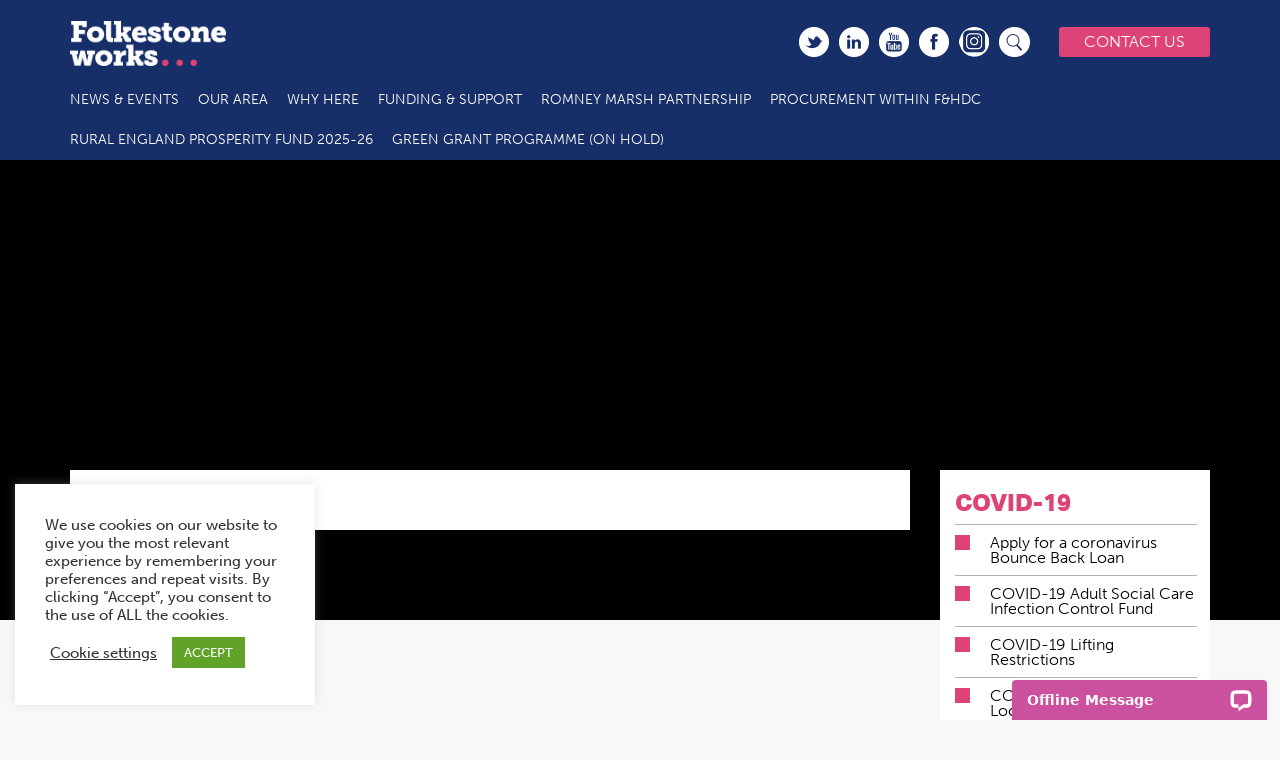

--- FILE ---
content_type: text/html; charset=UTF-8
request_url: https://folkestone.works/covid-19-business-updates/covvid_19_restrictions_home/
body_size: 17029
content:
<!DOCTYPE html>
<!--[if IE 7]>
<html class="ie ie7" lang="en-GB">
<![endif]-->
<!--[if IE 8]>
<html class="ie ie8" lang="en-GB">
<![endif]-->
<!--[if !(IE 7) | !(IE 8)  ]><!-->
<html lang="en-GB">
<!--<![endif]-->
<head>

	<meta charset="UTF-8" />
	<meta name="viewport" content="width=device-width, initial-scale=1, maximum-scale=1" />
	
	
	
	<script src="https://use.typekit.net/crj7cku.js"></script>
	<script>try{Typekit.load({ async: true });}catch(e){}</script>

	<link rel="profile" href="http://gmpg.org/xfn/11" />
	<link rel="shortcut icon" href="https://folkestone.works/favicon.ico" />
	<link rel="pingback" href="https://folkestone.works/xmlrpc.php" />
	<!--[if lt IE 9]>
	<script src="https://folkestone.works/wp-content/themes/shepwayfw/js/modernizr.js" type="text/javascript"></script>
	<![endif]-->
	

	<!-- Begin Inspectlet JS Code -->
<script type="text/javascript" id="inspectletjs">
(function() {
var insp_ab_loader = true; // set this boolean to false to disable the A/B testing loader
window.__insp = window.__insp || [];
__insp.push(['wid', 1373848931]);
var ldinsp = function(){
if(typeof window.__inspld != "undefined") return; window.__inspld = 1; var insp = document.createElement('script'); insp.type = 'text/javascript'; insp.async = true; insp.id = "inspsync"; insp.src = ('https:' == document.location.protocol ? 'https' : 'http') + '://cdn.inspectlet.com/inspectlet.js?wid=1373848931&r=' + Math.floor(new Date().getTime()/3600000); var x = document.getElementsByTagName('script')[0]; x.parentNode.insertBefore(insp, x);if(typeof insp_ab_loader != "undefined" && insp_ab_loader){ var adlt = function(){ var e = document.getElementById('insp_abl'); if(e){ e.parentNode.removeChild(e); __insp.push(['ab_timeout']); }}; var adlc = "body{ visibility: hidden !important; }"; var adln = typeof insp_ab_loader_t != "undefined" ? insp_ab_loader_t : 1200; insp.onerror = adlt; var abti = setTimeout(adlt, adln); window.__insp_abt = abti; var abl = document.createElement('style'); abl.id = "insp_abl"; abl.type = "text/css"; if(abl.styleSheet) abl.styleSheet.cssText = adlc; else abl.appendChild(document.createTextNode(adlc)); document.head.appendChild(abl); } };
setTimeout(ldinsp, 0);
})();
</script>
<!-- End Inspectlet JS Code -->


<script>
  (function(i,s,o,g,r,a,m){i['GoogleAnalyticsObject']=r;i[r]=i[r]||function(){
  (i[r].q=i[r].q||[]).push(arguments)},i[r].l=1*new Date();a=s.createElement(o),
  m=s.getElementsByTagName(o)[0];a.async=1;a.src=g;m.parentNode.insertBefore(a,m)
  })(window,document,'script','//www.google-analytics.com/analytics.js','ga');

  ga('create', 'UA-70910450-1', 'auto');
  ga('send', 'pageview');

</script>
	<meta name='robots' content='index, follow, max-image-preview:large, max-snippet:-1, max-video-preview:-1' />

	<!-- This site is optimized with the Yoast SEO plugin v26.8 - https://yoast.com/product/yoast-seo-wordpress/ -->
	<title>Covvid_19_Restrictions_Home - Folkestone Works</title>
	<link rel="canonical" href="https://folkestone.works/covid-19-business-updates/covvid_19_restrictions_home/" />
	<meta property="og:locale" content="en_GB" />
	<meta property="og:type" content="article" />
	<meta property="og:title" content="Covvid_19_Restrictions_Home - Folkestone Works" />
	<meta property="og:description" content="Covid-19 Stay at home" />
	<meta property="og:url" content="https://folkestone.works/covid-19-business-updates/covvid_19_restrictions_home/" />
	<meta property="og:site_name" content="Folkestone Works" />
	<meta property="article:publisher" content="https://www.facebook.com/Folkestone-works-475269372645900/" />
	<meta property="article:modified_time" content="2020-11-16T09:55:46+00:00" />
	<meta property="og:image" content="https://folkestone.works/covid-19-business-updates/covvid_19_restrictions_home" />
	<meta property="og:image:width" content="679" />
	<meta property="og:image:height" content="355" />
	<meta property="og:image:type" content="image/jpeg" />
	<meta name="twitter:card" content="summary_large_image" />
	<meta name="twitter:site" content="@folkestoneworks" />
	<script type="application/ld+json" class="yoast-schema-graph">{"@context":"https://schema.org","@graph":[{"@type":"WebPage","@id":"https://folkestone.works/covid-19-business-updates/covvid_19_restrictions_home/","url":"https://folkestone.works/covid-19-business-updates/covvid_19_restrictions_home/","name":"Covvid_19_Restrictions_Home - Folkestone Works","isPartOf":{"@id":"https://folkestone.works/#website"},"primaryImageOfPage":{"@id":"https://folkestone.works/covid-19-business-updates/covvid_19_restrictions_home/#primaryimage"},"image":{"@id":"https://folkestone.works/covid-19-business-updates/covvid_19_restrictions_home/#primaryimage"},"thumbnailUrl":"https://folkestone.works/wp-content/uploads/2020/11/Covvid_19_Restrictions_Home.jpg","datePublished":"2020-11-16T09:55:26+00:00","dateModified":"2020-11-16T09:55:46+00:00","breadcrumb":{"@id":"https://folkestone.works/covid-19-business-updates/covvid_19_restrictions_home/#breadcrumb"},"inLanguage":"en-GB","potentialAction":[{"@type":"ReadAction","target":["https://folkestone.works/covid-19-business-updates/covvid_19_restrictions_home/"]}]},{"@type":"ImageObject","inLanguage":"en-GB","@id":"https://folkestone.works/covid-19-business-updates/covvid_19_restrictions_home/#primaryimage","url":"https://folkestone.works/wp-content/uploads/2020/11/Covvid_19_Restrictions_Home.jpg","contentUrl":"https://folkestone.works/wp-content/uploads/2020/11/Covvid_19_Restrictions_Home.jpg","width":679,"height":355,"caption":"Covid-19 Stay at home"},{"@type":"BreadcrumbList","@id":"https://folkestone.works/covid-19-business-updates/covvid_19_restrictions_home/#breadcrumb","itemListElement":[{"@type":"ListItem","position":1,"name":"Home","item":"https://folkestone.works/"},{"@type":"ListItem","position":2,"name":"COVID-19","item":"https://folkestone.works/covid-19-business-updates/"},{"@type":"ListItem","position":3,"name":"Covvid_19_Restrictions_Home"}]},{"@type":"WebSite","@id":"https://folkestone.works/#website","url":"https://folkestone.works/","name":"Folkestone Works","description":"","potentialAction":[{"@type":"SearchAction","target":{"@type":"EntryPoint","urlTemplate":"https://folkestone.works/?s={search_term_string}"},"query-input":{"@type":"PropertyValueSpecification","valueRequired":true,"valueName":"search_term_string"}}],"inLanguage":"en-GB"}]}</script>
	<!-- / Yoast SEO plugin. -->


<script type='application/javascript'  id='pys-version-script'>console.log('PixelYourSite Free version 11.1.5.2');</script>
<link rel="alternate" type="application/rss+xml" title="Folkestone Works &raquo; Feed" href="https://folkestone.works/feed/" />
<link rel="alternate" type="application/rss+xml" title="Folkestone Works &raquo; Comments Feed" href="https://folkestone.works/comments/feed/" />
<link rel="alternate" type="application/rss+xml" title="Folkestone Works &raquo; Covvid_19_Restrictions_Home Comments Feed" href="https://folkestone.works/covid-19-business-updates/covvid_19_restrictions_home/feed/" />
<link rel="alternate" title="oEmbed (JSON)" type="application/json+oembed" href="https://folkestone.works/wp-json/oembed/1.0/embed?url=https%3A%2F%2Ffolkestone.works%2Fcovid-19-business-updates%2Fcovvid_19_restrictions_home%2F" />
<link rel="alternate" title="oEmbed (XML)" type="text/xml+oembed" href="https://folkestone.works/wp-json/oembed/1.0/embed?url=https%3A%2F%2Ffolkestone.works%2Fcovid-19-business-updates%2Fcovvid_19_restrictions_home%2F&#038;format=xml" />
		<style>
			.lazyload,
			.lazyloading {
				max-width: 100%;
			}
		</style>
		<style id='wp-img-auto-sizes-contain-inline-css' type='text/css'>
img:is([sizes=auto i],[sizes^="auto," i]){contain-intrinsic-size:3000px 1500px}
/*# sourceURL=wp-img-auto-sizes-contain-inline-css */
</style>
<style id='wp-emoji-styles-inline-css' type='text/css'>

	img.wp-smiley, img.emoji {
		display: inline !important;
		border: none !important;
		box-shadow: none !important;
		height: 1em !important;
		width: 1em !important;
		margin: 0 0.07em !important;
		vertical-align: -0.1em !important;
		background: none !important;
		padding: 0 !important;
	}
/*# sourceURL=wp-emoji-styles-inline-css */
</style>
<style id='wp-block-library-inline-css' type='text/css'>
:root{--wp-block-synced-color:#7a00df;--wp-block-synced-color--rgb:122,0,223;--wp-bound-block-color:var(--wp-block-synced-color);--wp-editor-canvas-background:#ddd;--wp-admin-theme-color:#007cba;--wp-admin-theme-color--rgb:0,124,186;--wp-admin-theme-color-darker-10:#006ba1;--wp-admin-theme-color-darker-10--rgb:0,107,160.5;--wp-admin-theme-color-darker-20:#005a87;--wp-admin-theme-color-darker-20--rgb:0,90,135;--wp-admin-border-width-focus:2px}@media (min-resolution:192dpi){:root{--wp-admin-border-width-focus:1.5px}}.wp-element-button{cursor:pointer}:root .has-very-light-gray-background-color{background-color:#eee}:root .has-very-dark-gray-background-color{background-color:#313131}:root .has-very-light-gray-color{color:#eee}:root .has-very-dark-gray-color{color:#313131}:root .has-vivid-green-cyan-to-vivid-cyan-blue-gradient-background{background:linear-gradient(135deg,#00d084,#0693e3)}:root .has-purple-crush-gradient-background{background:linear-gradient(135deg,#34e2e4,#4721fb 50%,#ab1dfe)}:root .has-hazy-dawn-gradient-background{background:linear-gradient(135deg,#faaca8,#dad0ec)}:root .has-subdued-olive-gradient-background{background:linear-gradient(135deg,#fafae1,#67a671)}:root .has-atomic-cream-gradient-background{background:linear-gradient(135deg,#fdd79a,#004a59)}:root .has-nightshade-gradient-background{background:linear-gradient(135deg,#330968,#31cdcf)}:root .has-midnight-gradient-background{background:linear-gradient(135deg,#020381,#2874fc)}:root{--wp--preset--font-size--normal:16px;--wp--preset--font-size--huge:42px}.has-regular-font-size{font-size:1em}.has-larger-font-size{font-size:2.625em}.has-normal-font-size{font-size:var(--wp--preset--font-size--normal)}.has-huge-font-size{font-size:var(--wp--preset--font-size--huge)}.has-text-align-center{text-align:center}.has-text-align-left{text-align:left}.has-text-align-right{text-align:right}.has-fit-text{white-space:nowrap!important}#end-resizable-editor-section{display:none}.aligncenter{clear:both}.items-justified-left{justify-content:flex-start}.items-justified-center{justify-content:center}.items-justified-right{justify-content:flex-end}.items-justified-space-between{justify-content:space-between}.screen-reader-text{border:0;clip-path:inset(50%);height:1px;margin:-1px;overflow:hidden;padding:0;position:absolute;width:1px;word-wrap:normal!important}.screen-reader-text:focus{background-color:#ddd;clip-path:none;color:#444;display:block;font-size:1em;height:auto;left:5px;line-height:normal;padding:15px 23px 14px;text-decoration:none;top:5px;width:auto;z-index:100000}html :where(.has-border-color){border-style:solid}html :where([style*=border-top-color]){border-top-style:solid}html :where([style*=border-right-color]){border-right-style:solid}html :where([style*=border-bottom-color]){border-bottom-style:solid}html :where([style*=border-left-color]){border-left-style:solid}html :where([style*=border-width]){border-style:solid}html :where([style*=border-top-width]){border-top-style:solid}html :where([style*=border-right-width]){border-right-style:solid}html :where([style*=border-bottom-width]){border-bottom-style:solid}html :where([style*=border-left-width]){border-left-style:solid}html :where(img[class*=wp-image-]){height:auto;max-width:100%}:where(figure){margin:0 0 1em}html :where(.is-position-sticky){--wp-admin--admin-bar--position-offset:var(--wp-admin--admin-bar--height,0px)}@media screen and (max-width:600px){html :where(.is-position-sticky){--wp-admin--admin-bar--position-offset:0px}}
/*wp_block_styles_on_demand_placeholder:697a2fb52a211*/
/*# sourceURL=wp-block-library-inline-css */
</style>
<style id='classic-theme-styles-inline-css' type='text/css'>
/*! This file is auto-generated */
.wp-block-button__link{color:#fff;background-color:#32373c;border-radius:9999px;box-shadow:none;text-decoration:none;padding:calc(.667em + 2px) calc(1.333em + 2px);font-size:1.125em}.wp-block-file__button{background:#32373c;color:#fff;text-decoration:none}
/*# sourceURL=/wp-includes/css/classic-themes.min.css */
</style>
<link rel='stylesheet' id='cookie-law-info-css' href='https://folkestone.works/wp-content/plugins/cookie-law-info/legacy/public/css/cookie-law-info-public.css?ver=3.3.9.1' type='text/css' media='all' />
<link rel='stylesheet' id='cookie-law-info-gdpr-css' href='https://folkestone.works/wp-content/plugins/cookie-law-info/legacy/public/css/cookie-law-info-gdpr.css?ver=3.3.9.1' type='text/css' media='all' />
<link rel='stylesheet' id='survey-maker-min-css' href='https://folkestone.works/wp-content/plugins/survey-maker/public/css/survey-maker-public-min.css?ver=5.2.0.5' type='text/css' media='all' />
<link rel='stylesheet' id='theme-stylesheet-css' href='https://folkestone.works/wp-content/themes/shepwayfw/style.css?ver=6.9' type='text/css' media='all' />
<link rel='stylesheet' id='theme-slick-css' href='https://folkestone.works/wp-content/themes/shepwayfw/js/slick/slick/slick.css?ver=6.9' type='text/css' media='all' />
<link rel='stylesheet' id='prettyPhotoCss-css' href='https://folkestone.works/wp-content/themes/shepwayfw/includes/prettyPhoto/js/prettyPhoto.css?ver=6.9' type='text/css' media='all' />
<script type="text/javascript" src="https://folkestone.works/wp-includes/js/jquery/jquery.min.js?ver=3.7.1" id="jquery-core-js"></script>
<script type="text/javascript" src="https://folkestone.works/wp-includes/js/jquery/jquery-migrate.min.js?ver=3.4.1" id="jquery-migrate-js"></script>
<script type="text/javascript" id="cookie-law-info-js-extra">
/* <![CDATA[ */
var Cli_Data = {"nn_cookie_ids":[],"cookielist":[],"non_necessary_cookies":[],"ccpaEnabled":"","ccpaRegionBased":"","ccpaBarEnabled":"","strictlyEnabled":["necessary","obligatoire"],"ccpaType":"gdpr","js_blocking":"1","custom_integration":"","triggerDomRefresh":"","secure_cookies":""};
var cli_cookiebar_settings = {"animate_speed_hide":"500","animate_speed_show":"500","background":"#FFF","border":"#b1a6a6c2","border_on":"","button_1_button_colour":"#61a229","button_1_button_hover":"#4e8221","button_1_link_colour":"#fff","button_1_as_button":"1","button_1_new_win":"","button_2_button_colour":"#333","button_2_button_hover":"#292929","button_2_link_colour":"#444","button_2_as_button":"","button_2_hidebar":"","button_3_button_colour":"#3566bb","button_3_button_hover":"#2a5296","button_3_link_colour":"#fff","button_3_as_button":"1","button_3_new_win":"","button_4_button_colour":"#000","button_4_button_hover":"#000000","button_4_link_colour":"#333333","button_4_as_button":"","button_7_button_colour":"#61a229","button_7_button_hover":"#4e8221","button_7_link_colour":"#fff","button_7_as_button":"1","button_7_new_win":"","font_family":"inherit","header_fix":"","notify_animate_hide":"1","notify_animate_show":"1","notify_div_id":"#cookie-law-info-bar","notify_position_horizontal":"right","notify_position_vertical":"bottom","scroll_close":"","scroll_close_reload":"","accept_close_reload":"","reject_close_reload":"","showagain_tab":"","showagain_background":"#fff","showagain_border":"#000","showagain_div_id":"#cookie-law-info-again","showagain_x_position":"100px","text":"#333333","show_once_yn":"","show_once":"10000","logging_on":"","as_popup":"","popup_overlay":"1","bar_heading_text":"","cookie_bar_as":"widget","popup_showagain_position":"bottom-right","widget_position":"left"};
var log_object = {"ajax_url":"https://folkestone.works/wp-admin/admin-ajax.php"};
//# sourceURL=cookie-law-info-js-extra
/* ]]> */
</script>
<script type="text/javascript" src="https://folkestone.works/wp-content/plugins/cookie-law-info/legacy/public/js/cookie-law-info-public.js?ver=3.3.9.1" id="cookie-law-info-js"></script>
<script type="text/javascript" src="https://folkestone.works/wp-content/themes/shepwayfw/includes/prettyPhoto/js/prettyPhoto.js?ver=6.9" id="prettyPhoto-js"></script>
<script type="text/javascript" src="https://folkestone.works/wp-content/themes/shepwayfw/includes/prettyPhoto/js/init.js?ver=6.9" id="prettyPhotoInit-js"></script>
<script type="text/javascript" src="https://folkestone.works/wp-content/plugins/pixelyoursite/dist/scripts/jquery.bind-first-0.2.3.min.js?ver=0.2.3" id="jquery-bind-first-js"></script>
<script type="text/javascript" src="https://folkestone.works/wp-content/plugins/pixelyoursite/dist/scripts/js.cookie-2.1.3.min.js?ver=2.1.3" id="js-cookie-pys-js"></script>
<script type="text/javascript" src="https://folkestone.works/wp-content/plugins/pixelyoursite/dist/scripts/tld.min.js?ver=2.3.1" id="js-tld-js"></script>
<script type="text/javascript" id="pys-js-extra">
/* <![CDATA[ */
var pysOptions = {"staticEvents":{"facebook":{"init_event":[{"delay":0,"type":"static","ajaxFire":true,"name":"PageView","pixelIds":["903411803203491"],"eventID":"d8f5a5be-b11d-4c1a-850d-673375790e4b","params":{"page_title":"Covvid_19_Restrictions_Home","post_type":"attachment","post_id":2869,"plugin":"PixelYourSite","user_role":"guest","event_url":"folkestone.works/covid-19-business-updates/covvid_19_restrictions_home/"},"e_id":"init_event","ids":[],"hasTimeWindow":false,"timeWindow":0,"woo_order":"","edd_order":""}]}},"dynamicEvents":[],"triggerEvents":[],"triggerEventTypes":[],"facebook":{"pixelIds":["903411803203491"],"advancedMatching":[],"advancedMatchingEnabled":false,"removeMetadata":false,"wooVariableAsSimple":false,"serverApiEnabled":false,"wooCRSendFromServer":false,"send_external_id":null,"enabled_medical":false,"do_not_track_medical_param":["event_url","post_title","page_title","landing_page","content_name","categories","category_name","tags"],"meta_ldu":false},"debug":"","siteUrl":"https://folkestone.works","ajaxUrl":"https://folkestone.works/wp-admin/admin-ajax.php","ajax_event":"bf21cd3def","enable_remove_download_url_param":"1","cookie_duration":"7","last_visit_duration":"60","enable_success_send_form":"","ajaxForServerEvent":"1","ajaxForServerStaticEvent":"1","useSendBeacon":"1","send_external_id":"1","external_id_expire":"180","track_cookie_for_subdomains":"1","google_consent_mode":"1","gdpr":{"ajax_enabled":true,"all_disabled_by_api":true,"facebook_disabled_by_api":false,"analytics_disabled_by_api":false,"google_ads_disabled_by_api":false,"pinterest_disabled_by_api":false,"bing_disabled_by_api":false,"reddit_disabled_by_api":false,"externalID_disabled_by_api":false,"facebook_prior_consent_enabled":true,"analytics_prior_consent_enabled":true,"google_ads_prior_consent_enabled":null,"pinterest_prior_consent_enabled":true,"bing_prior_consent_enabled":true,"cookiebot_integration_enabled":false,"cookiebot_facebook_consent_category":"marketing","cookiebot_analytics_consent_category":"statistics","cookiebot_tiktok_consent_category":"marketing","cookiebot_google_ads_consent_category":"marketing","cookiebot_pinterest_consent_category":"marketing","cookiebot_bing_consent_category":"marketing","consent_magic_integration_enabled":false,"real_cookie_banner_integration_enabled":false,"cookie_notice_integration_enabled":false,"cookie_law_info_integration_enabled":true,"analytics_storage":{"enabled":true,"value":"granted","filter":false},"ad_storage":{"enabled":true,"value":"granted","filter":false},"ad_user_data":{"enabled":true,"value":"granted","filter":false},"ad_personalization":{"enabled":true,"value":"granted","filter":false}},"cookie":{"disabled_all_cookie":false,"disabled_start_session_cookie":false,"disabled_advanced_form_data_cookie":false,"disabled_landing_page_cookie":false,"disabled_first_visit_cookie":false,"disabled_trafficsource_cookie":false,"disabled_utmTerms_cookie":false,"disabled_utmId_cookie":false},"tracking_analytics":{"TrafficSource":"direct","TrafficLanding":"undefined","TrafficUtms":[],"TrafficUtmsId":[]},"GATags":{"ga_datalayer_type":"default","ga_datalayer_name":"dataLayerPYS"},"woo":{"enabled":false},"edd":{"enabled":false},"cache_bypass":"1769615285"};
//# sourceURL=pys-js-extra
/* ]]> */
</script>
<script type="text/javascript" src="https://folkestone.works/wp-content/plugins/pixelyoursite/dist/scripts/public.js?ver=11.1.5.2" id="pys-js"></script>
<link rel="https://api.w.org/" href="https://folkestone.works/wp-json/" /><link rel="alternate" title="JSON" type="application/json" href="https://folkestone.works/wp-json/wp/v2/media/2869" /><link rel="EditURI" type="application/rsd+xml" title="RSD" href="https://folkestone.works/xmlrpc.php?rsd" />
<meta name="generator" content="WordPress 6.9" />
<link rel='shortlink' href='https://folkestone.works/?p=2869' />
<script type="text/javascript">
(function() {
            var sz = document.createElement('script'); sz.type = 'text/javascript'; sz.async = true;
            sz.src = '//siteimproveanalytics.com/js/siteanalyze_381805.js';
            var s = document.getElementsByTagName('script')[0]; s.parentNode.insertBefore(sz, s);
})();
</script>		<script>
			document.documentElement.className = document.documentElement.className.replace('no-js', 'js');
		</script>
				<style>
			.no-js img.lazyload {
				display: none;
			}

			figure.wp-block-image img.lazyloading {
				min-width: 150px;
			}

			.lazyload,
			.lazyloading {
				--smush-placeholder-width: 100px;
				--smush-placeholder-aspect-ratio: 1/1;
				width: var(--smush-image-width, var(--smush-placeholder-width)) !important;
				aspect-ratio: var(--smush-image-aspect-ratio, var(--smush-placeholder-aspect-ratio)) !important;
			}

						.lazyload, .lazyloading {
				opacity: 0;
			}

			.lazyloaded {
				opacity: 1;
				transition: opacity 400ms;
				transition-delay: 0ms;
			}

					</style>
			<script type="text/javascript">
		var ajaxurl = 'https://folkestone.works/wp-admin/admin-ajax.php';
	</script>
	<style type="text/css">.recentcomments a{display:inline !important;padding:0 !important;margin:0 !important;}</style><link rel="icon" href="https://folkestone.works/wp-content/uploads/2021/01/favicon.ico" sizes="32x32" />
<link rel="icon" href="https://folkestone.works/wp-content/uploads/2021/01/favicon.ico" sizes="192x192" />
<link rel="apple-touch-icon" href="https://folkestone.works/wp-content/uploads/2021/01/favicon.ico" />
<meta name="msapplication-TileImage" content="https://folkestone.works/wp-content/uploads/2021/01/favicon.ico" />
		<style type="text/css" id="wp-custom-css">
			/*
You can add your own CSS here.

Click the help icon above to learn more.
*/

body.page-id-1788 form.news-filter  {
    display:none;
}
#contact-subscribe {
    display:none;
}
body.page-id-2192 .contact-left  {
    display:none;
}
body.page-id-2192 #content.contact-content .contact-col  {
    width:100% !important;
}
		</style>
		
<!-- Start of LiveChat (www.livechatinc.com) code -->
<script type="text/javascript">
window.__lc = window.__lc || {};
window.__lc.license = 2445091;
(function() {
  var lc = document.createElement('script'); lc.type = 'text/javascript'; lc.async = true;
  lc.src = ('https:' == document.location.protocol ? 'https://' : 'http://') + 'cdn.livechatinc.com/tracking.js';
  var s = document.getElementsByTagName('script')[0]; s.parentNode.insertBefore(lc, s);
})();
</script>
<!-- End of LiveChat code -->

</head>
<body class="attachment wp-singular attachment-template-default attachmentid-2869 attachment-jpeg wp-theme-shepwayfw  internal">


	<header id="site-header">
		<div class="container">

			<a href="https://folkestone.works" class="logo">
				<img data-src="https://folkestone.works/wp-content/themes/shepwayfw/images/logo.png" alt="Folkestone Works" class="full-logo lazyload" src="[data-uri]" style="--smush-placeholder-width: 174px; --smush-placeholder-aspect-ratio: 174/50;" />
				<img data-src="https://folkestone.works/wp-content/themes/shepwayfw/images/small-logo.png" alt="Folkestone Works" class="small-logo lazyload" src="[data-uri]" style="--smush-placeholder-width: 77px; --smush-placeholder-aspect-ratio: 77/15;" />
			</a>

			<div class="header-right">
				<a href="#" class="toggle-nav">MENU<span></span></a>
				<div class="social">
					<a href="https://twitter.com/FolkestoneWorks" target="_blank" class="social-twitter">Twitter</a>					<a href="https://www.linkedin.com/company/folkestone-works/" target="_blank" class="social-linkedin">LinkedIn</a>					<a href="https://www.youtube.com/channel/UCQ0QldK6NolqJ-bUfC_n4tQ" target="_blank" class="social-youtube">YouTube</a>					<a href="https://www.facebook.com/Folkestone-works-475269372645900/timeline" target="_blank" class="social-facebook">Facebook</a>					<a href="https://www.instagram.com/folkestoneworks/" target="_blank" class="social-instagram">Instagram</a>					<a href="#" target="_blank" class="search-icon">Search</a>
					<form class="search-form" action="https://folkestone.works/" method="get">
						<input type="text" name="s" value="" placeholder="Search term here" />
						<input type="submit" value="" ?>
					</form>
				</div>
				<a href="https://folkestone.works/contact-us/" class="button">Contact Us</a>
			</div>

			<div class="clearfix"></div>

			<nav id="site-nav">
				<div class="sticky-search-field">
					<form class="search-form" action="https://folkestone.works/" method="get">
						<input type="text" name="s" value="" placeholder="Search term here" />
						<input type="submit" value="" ?>
					</form>
				</div>
				<div class="menu"><ul id="menu-main-menu" class="menu"><li id="menu-item-187" class="menu-item menu-item-type-post_type menu-item-object-page menu-item-187"><a href="https://folkestone.works/news-events/">News &#038; Events</a></li>
<li id="menu-item-167" class="menu-item menu-item-type-post_type menu-item-object-page menu-item-167"><a href="https://folkestone.works/121-2/">Our Area</a></li>
<li id="menu-item-172" class="menu-item menu-item-type-post_type menu-item-object-page menu-item-has-children menu-item-172"><a href="https://folkestone.works/why-here/">Why Here</a>
<ul class="sub-menu">
	<li id="menu-item-463" class="menu-item menu-item-type-post_type menu-item-object-page menu-item-463"><a href="https://folkestone.works/why-here/high-quality-life/">High Quality of Life</a></li>
	<li id="menu-item-173" class="menu-item menu-item-type-post_type menu-item-object-page menu-item-173"><a href="https://folkestone.works/why-here/connectivity/">Excellent Connectivity</a></li>
	<li id="menu-item-176" class="menu-item menu-item-type-post_type menu-item-object-page menu-item-176"><a href="https://folkestone.works/why-here/sector-strengths/">Sector Strengths</a></li>
	<li id="menu-item-178" class="menu-item menu-item-type-post_type menu-item-object-page menu-item-178"><a href="https://folkestone.works/why-here/workforce-skills/">Skilled Workforce</a></li>
	<li id="menu-item-175" class="menu-item menu-item-type-post_type menu-item-object-page menu-item-175"><a href="https://folkestone.works/why-here/ambition-growth/">Ambition for Growth</a></li>
	<li id="menu-item-177" class="menu-item menu-item-type-post_type menu-item-object-page menu-item-177"><a href="https://folkestone.works/why-here/vibrant-business-community/">Business Community</a></li>
	<li id="menu-item-186" class="menu-item menu-item-type-post_type menu-item-object-page menu-item-186"><a href="https://folkestone.works/success-stories/">Success Stories</a></li>
	<li id="menu-item-3282" class="menu-item menu-item-type-post_type menu-item-object-page menu-item-3282"><a href="https://folkestone.works/property-search-2/">Property</a></li>
</ul>
</li>
<li id="menu-item-465" class="menu-item menu-item-type-post_type menu-item-object-page menu-item-has-children menu-item-465"><a href="https://folkestone.works/funding-and-support/">Funding &#038; Support</a>
<ul class="sub-menu">
	<li id="menu-item-468" class="menu-item menu-item-type-post_type menu-item-object-page menu-item-468"><a href="https://folkestone.works/funding-and-support/business-loans-and-other-grantsg/">Business Loans and Grants</a></li>
	<li id="menu-item-466" class="menu-item menu-item-type-post_type menu-item-object-page menu-item-466"><a href="https://folkestone.works/funding-and-support/apprenticeships/">Apprenticeships</a></li>
	<li id="menu-item-1540" class="menu-item menu-item-type-post_type menu-item-object-page menu-item-1540"><a href="https://folkestone.works/funding-and-support/free-live-chat_support/">Free Live Chat Support</a></li>
	<li id="menu-item-467" class="menu-item menu-item-type-post_type menu-item-object-page menu-item-467"><a href="https://folkestone.works/funding-and-support/business-support-programmes/">Business Support Programmes</a></li>
	<li id="menu-item-2901" class="menu-item menu-item-type-post_type menu-item-object-page menu-item-2901"><a href="https://folkestone.works/funding-and-support/brexit-transition/">Brexit Transition</a></li>
</ul>
</li>
<li id="menu-item-5144" class="menu-item menu-item-type-post_type menu-item-object-page menu-item-5144"><a href="https://folkestone.works/romney-marsh-partnership/romney-marsh-partnership-2/">Romney Marsh Partnership</a></li>
<li id="menu-item-321" class="nav-contact menu-item menu-item-type-post_type menu-item-object-page menu-item-321"><a href="https://folkestone.works/contact-us/">Contact Us</a></li>
<li id="menu-item-7071" class="menu-item menu-item-type-post_type menu-item-object-page menu-item-7071"><a href="https://folkestone.works/procurement-within-folkestone-hythe-district-council/">Procurement within F&#038;HDC</a></li>
<li id="menu-item-7908" class="menu-item menu-item-type-post_type menu-item-object-page menu-item-7908"><a href="https://folkestone.works/rural-england-prosperity-fund-2025/">Rural England Prosperity Fund 2025-26</a></li>
<li id="menu-item-7762" class="menu-item menu-item-type-post_type menu-item-object-page menu-item-7762"><a href="https://folkestone.works/green-grant-programme/">Green Grant Programme (On Hold)</a></li>
</ul></div>				<div class="social sticky-social">
					<a href="https://twitter.com/FolkestoneWorks" target="_blank" class="social-twitter">Twitter</a>					<a href="https://www.linkedin.com/company/folkestone-works/" target="_blank" class="social-linkedin">LinkedIn</a>					<a href="https://www.youtube.com/channel/UCQ0QldK6NolqJ-bUfC_n4tQ" target="_blank" class="social-youtube">YouTube</a>					<a href="https://www.facebook.com/Folkestone-works-475269372645900/timeline" target="_blank" class="social-facebook">Facebook</a>					<a href="https://www.flickr.com/photos/142343162@N02/" target="_blank" class="social-flickr">Flickr</a>				</div>
			</nav>

		</div>
	</header><!-- end site header -->


		


	<div id="page-banner">
		<img src="" alt="" class="banner-image" />
		<span class="page-banner-back" style="background-image:url()"></span>
						<h1>Covvid_19_Restrictions_Home</h1>
				</div><!-- end page banner -->

	<div id="main">
		<div class="container">

				
			<div id="content">

						<div class="tags">
				  

				  </div>

				 



			</div><!-- end content -->

			<div id="sidebar">

				<nav class="side-nav side-nav-from-pages"><ul><li><a href="https://folkestone.works/covid-19-business-updates/">COVID-19</a><ul><li class="page_item page-item-3557"><a href="https://folkestone.works/covid-19-business-updates/apply-for-a-coronavirus-bounce-back-loan/">Apply for a coronavirus Bounce Back Loan</a></li>
<li class="page_item page-item-2813"><a href="https://folkestone.works/covid-19-business-updates/covid-19-adult-social-care-infection-control-fund/">COVID-19 Adult Social Care Infection Control Fund</a></li>
<li class="page_item page-item-4665"><a href="https://folkestone.works/covid-19-business-updates/covid-19-lifting-restrictions-19th-july/">COVID-19 Lifting Restrictions</a></li>
<li class="page_item page-item-2817"><a href="https://folkestone.works/covid-19-business-updates/covid-19-national-lockdown-business-grants-and-support/">COVID-19 National Lockdown Business Grants and Support</a></li>
<li class="page_item page-item-4763"><a href="https://folkestone.works/covid-19-business-updates/covid-19-self-isolation-guidance-for-businesses/">COVID-19 Self-Isolation Guidance for Businesses</a></li>
<li class="page_item page-item-5969"><a href="https://folkestone.works/covid-19-business-updates/folkestone-hythe-additional-resources-grant/">Folkestone &#038; Hythe Additional Restrictions Grant</a></li>
<li class="page_item page-item-3551"><a href="https://folkestone.works/covid-19-business-updates/pay-vat-deferred-due-to-covid-19/">Pay VAT deferred due to COVID-19</a></li>
</ul></li></ul></nav><nav class="side-nav side-nav-from-menu"><div class="menu"><ul id="menu-main-menu-1" class="menu"><li class="menu-item menu-item-type-post_type menu-item-object-page menu-item-187"><a href="https://folkestone.works/news-events/">News &#038; Events</a></li>
<li class="menu-item menu-item-type-post_type menu-item-object-page menu-item-167"><a href="https://folkestone.works/121-2/">Our Area</a></li>
<li class="menu-item menu-item-type-post_type menu-item-object-page menu-item-has-children menu-item-172"><a href="https://folkestone.works/why-here/">Why Here</a>
<ul class="sub-menu">
	<li class="menu-item menu-item-type-post_type menu-item-object-page menu-item-463"><a href="https://folkestone.works/why-here/high-quality-life/">High Quality of Life</a></li>
	<li class="menu-item menu-item-type-post_type menu-item-object-page menu-item-173"><a href="https://folkestone.works/why-here/connectivity/">Excellent Connectivity</a></li>
	<li class="menu-item menu-item-type-post_type menu-item-object-page menu-item-176"><a href="https://folkestone.works/why-here/sector-strengths/">Sector Strengths</a></li>
	<li class="menu-item menu-item-type-post_type menu-item-object-page menu-item-178"><a href="https://folkestone.works/why-here/workforce-skills/">Skilled Workforce</a></li>
	<li class="menu-item menu-item-type-post_type menu-item-object-page menu-item-175"><a href="https://folkestone.works/why-here/ambition-growth/">Ambition for Growth</a></li>
	<li class="menu-item menu-item-type-post_type menu-item-object-page menu-item-177"><a href="https://folkestone.works/why-here/vibrant-business-community/">Business Community</a></li>
	<li class="menu-item menu-item-type-post_type menu-item-object-page menu-item-186"><a href="https://folkestone.works/success-stories/">Success Stories</a></li>
	<li class="menu-item menu-item-type-post_type menu-item-object-page menu-item-3282"><a href="https://folkestone.works/property-search-2/">Property</a></li>
</ul>
</li>
<li class="menu-item menu-item-type-post_type menu-item-object-page menu-item-has-children menu-item-465"><a href="https://folkestone.works/funding-and-support/">Funding &#038; Support</a>
<ul class="sub-menu">
	<li class="menu-item menu-item-type-post_type menu-item-object-page menu-item-468"><a href="https://folkestone.works/funding-and-support/business-loans-and-other-grantsg/">Business Loans and Grants</a></li>
	<li class="menu-item menu-item-type-post_type menu-item-object-page menu-item-466"><a href="https://folkestone.works/funding-and-support/apprenticeships/">Apprenticeships</a></li>
	<li class="menu-item menu-item-type-post_type menu-item-object-page menu-item-1540"><a href="https://folkestone.works/funding-and-support/free-live-chat_support/">Free Live Chat Support</a></li>
	<li class="menu-item menu-item-type-post_type menu-item-object-page menu-item-467"><a href="https://folkestone.works/funding-and-support/business-support-programmes/">Business Support Programmes</a></li>
	<li class="menu-item menu-item-type-post_type menu-item-object-page menu-item-2901"><a href="https://folkestone.works/funding-and-support/brexit-transition/">Brexit Transition</a></li>
</ul>
</li>
<li class="menu-item menu-item-type-post_type menu-item-object-page menu-item-5144"><a href="https://folkestone.works/romney-marsh-partnership/romney-marsh-partnership-2/">Romney Marsh Partnership</a></li>
<li class="nav-contact menu-item menu-item-type-post_type menu-item-object-page menu-item-321"><a href="https://folkestone.works/contact-us/">Contact Us</a></li>
<li class="menu-item menu-item-type-post_type menu-item-object-page menu-item-7071"><a href="https://folkestone.works/procurement-within-folkestone-hythe-district-council/">Procurement within F&#038;HDC</a></li>
<li class="menu-item menu-item-type-post_type menu-item-object-page menu-item-7908"><a href="https://folkestone.works/rural-england-prosperity-fund-2025/">Rural England Prosperity Fund 2025-26</a></li>
<li class="menu-item menu-item-type-post_type menu-item-object-page menu-item-7762"><a href="https://folkestone.works/green-grant-programme/">Green Grant Programme (On Hold)</a></li>
</ul></div></nav>				<style type="text/css">
				.side-nav-from-pages { display: none; }
				.side-nav-from-menu li { display: none; }
				.side-nav-from-menu li.current-menu-item,
				.side-nav-from-menu li.current-menu-parent,
				.side-nav-from-menu li.current-menu-item ul li,
				.side-nav-from-menu li.current-menu-parent ul li { display: block; }
				</style>
				<script type="text/javascript">
				jQuery(function() {
					if(jQuery('.side-nav-from-menu li:visible').size() == 0) {
						jQuery('.side-nav-from-pages').show();
						jQuery('.side-nav-from-menu').hide();
					}
				});
				</script>

				
			

			</div><!-- end sidebar -->
			<div class="clearfix"></div>

		</div>
	</div><!-- end main -->


	
	
	<div class="clearfix"></div>
	<footer id="site-footer">
		<div class="container">

			<div class="left">

				<section class="widget widget-a">
										<p><a href="http://www.folkestone-hythe.gov.uk" target="_blank" rel="noopener"><img decoding="async" class="size-medium wp-image-2057 alignnone lazyload" data-src="https://folkestone.works/wp-content/uploads/2018/04/FH_Logo_White-300x148.png" alt="" width="300" height="148" data-srcset="https://folkestone.works/wp-content/uploads/2018/04/FH_Logo_White-300x148.png 300w, https://folkestone.works/wp-content/uploads/2018/04/FH_Logo_White-768x378.png 768w, https://folkestone.works/wp-content/uploads/2018/04/FH_Logo_White-1024x504.png 1024w" data-sizes="(max-width: 300px) 100vw, 300px" src="[data-uri]" style="--smush-placeholder-width: 300px; --smush-placeholder-aspect-ratio: 300/148;" /></a><br />
Folkestone works is a project developed and supported by Folkestone and Hythe District Council</p>
				</section>

				<section class="widget widget-b">
					<h5 class="widget-title">CONTACT US</h5>
					<p>01303 853287</p>
					<p><a href="mailto:economy@folkestone-hythe.gov.uk">economy@folkestone-hythe.gov.uk</a></p>
				</section>

			</div>

			<div class="right">

				<section class="widget widget-c">
					<div class="social">
						<a href="https://twitter.com/FolkestoneWorks" target="_blank" class="social-twitter">Twitter</a>						<a href="https://www.linkedin.com/company/folkestone-works/" target="_blank" class="social-linkedin">LinkedIn</a>						<a href="https://www.youtube.com/channel/UCQ0QldK6NolqJ-bUfC_n4tQ" target="_blank" class="social-youtube">YouTube</a>						<a href="https://www.facebook.com/Folkestone-works-475269372645900/timeline" target="_blank" class="social-facebook">Facebook</a>						<a href="https://www.instagram.com/folkestoneworks/" target="_blank" class="social-instagram">Instagram</a>
					</div>
				</section>

				<section class="widget widget-d">
					<h5 class="widget-title">Subscribe to our newsletter</h5>
					
	<section id="yikes-mailchimp-container-1" class="yikes-mailchimp-container yikes-mailchimp-container-1 ">
				<form id="sign-up-1" class="yikes-easy-mc-form yikes-easy-mc-form-1  " method="POST" data-attr-form-id="1">

													<label for="yikes-easy-mc-form-1-FNAME"  class="FNAME-label ">

										<!-- dictate label visibility -->
																					<span class="FNAME-label">
												First Name											</span>
										
										<!-- Description Above -->
										
										<input id="yikes-easy-mc-form-1-FNAME"  name="FNAME"  placeholder=""  class="yikes-easy-mc-text "   type="text"  value="">

										<!-- Description Below -->
										
									</label>
																		<label for="yikes-easy-mc-form-1-LNAME"  class="LNAME-label ">

										<!-- dictate label visibility -->
																					<span class="LNAME-label">
												Last Name											</span>
										
										<!-- Description Above -->
										
										<input id="yikes-easy-mc-form-1-LNAME"  name="LNAME"  placeholder=""  class="yikes-easy-mc-text "   type="text"  value="">

										<!-- Description Below -->
										
									</label>
																		<label for="yikes-easy-mc-form-1-EMAIL"  class="EMAIL-label yikes-mailchimp-field-required ">

										<!-- dictate label visibility -->
																					<span class="EMAIL-label">
												Email Address											</span>
										
										<!-- Description Above -->
										
										<input id="yikes-easy-mc-form-1-EMAIL"  name="EMAIL"  placeholder=""  class="yikes-easy-mc-email "  required="required" type="email"  value="">

										<!-- Description Below -->
										
									</label>
									
				<!-- Honeypot Trap -->
				<input type="hidden" name="yikes-mailchimp-honeypot" id="yikes-mailchimp-honeypot-1" value="">

				<!-- List ID -->
				<input type="hidden" name="yikes-mailchimp-associated-list-id" id="yikes-mailchimp-associated-list-id-1" value="e42c321041">

				<!-- The form that is being submitted! Used to display error/success messages above the correct form -->
				<input type="hidden" name="yikes-mailchimp-submitted-form" id="yikes-mailchimp-submitted-form-1" value="1">

				<!-- Submit Button -->
				<button type="submit" class="yikes-easy-mc-submit-button yikes-easy-mc-submit-button-1 btn btn-primary "> <span class="yikes-mailchimp-submit-button-span-text">Submit</span></button>				<!-- Nonce Security Check -->
				<input type="hidden" id="yikes_easy_mc_new_subscriber_1" name="yikes_easy_mc_new_subscriber" value="dbf83d6815">
				<input type="hidden" name="_wp_http_referer" value="/covid-19-business-updates/covvid_19_restrictions_home/" />
			</form>
			<!-- Mailchimp Form generated by Easy Forms for Mailchimp v6.9.0 (https://wordpress.org/plugins/yikes-inc-easy-mailchimp-extender/) -->

			</section>
					</section>

			</div>

			<div class="clearfix"></div>

			<div class="footer-menu">
				<div class="menu"><ul id="menu-footer-menu" class="menu"><li id="menu-item-587" class="open-lightbox menu-item menu-item-type-post_type menu-item-object-page menu-item-587"><a href="https://folkestone.works/terms-conditions/">Terms &#038; Conditions</a></li>
<li id="menu-item-585" class="open-lightbox menu-item menu-item-type-post_type menu-item-object-page menu-item-585"><a href="https://folkestone.works/cookie-policy/">Cookie Policy</a></li>
<li id="menu-item-2336" class="menu-item menu-item-type-post_type menu-item-object-page menu-item-2336"><a href="https://folkestone.works/privacy-policy/">Privacy Policy</a></li>
<li id="menu-item-2779" class="menu-item menu-item-type-post_type menu-item-object-page menu-item-2779"><a href="https://folkestone.works/accessibility-statement/">Accessibility Statement</a></li>
<li id="menu-item-601" class="open-lightbox menu-item menu-item-type-post_type menu-item-object-page menu-item-601"><a href="https://folkestone.works/with-thanks-to/">With Thanks To</a></li>
</ul></div>			</div>

		</div>
	</footer><!-- end footer -->

	<div class="map-lightbox-back"></div>
	<div class="map-lightbox-window">
		<a href="#" class="close">CLOSE</a>
		<div class="map-lightbox-content"></div>
	</div>

	<div class="page-lightbox-back"></div>
	<div class="page-lightbox-window">
		<a href="#" class="close">CLOSE</a>
		<div class="page-lightbox-content">
			<header></header>
			<div class="inner"></div>
		</div>
	</div>




<script type="speculationrules">
{"prefetch":[{"source":"document","where":{"and":[{"href_matches":"/*"},{"not":{"href_matches":["/wp-*.php","/wp-admin/*","/wp-content/uploads/*","/wp-content/*","/wp-content/plugins/*","/wp-content/themes/shepwayfw/*","/*\\?(.+)"]}},{"not":{"selector_matches":"a[rel~=\"nofollow\"]"}},{"not":{"selector_matches":".no-prefetch, .no-prefetch a"}}]},"eagerness":"conservative"}]}
</script>
<!--googleoff: all--><div id="cookie-law-info-bar" data-nosnippet="true"><span><div class="cli-bar-container cli-style-v2"><div class="cli-bar-message">We use cookies on our website to give you the most relevant experience by remembering your preferences and repeat visits. By clicking “Accept”, you consent to the use of ALL the cookies.</div><div class="cli-bar-btn_container"><a role='button' class="cli_settings_button" style="margin:0px 10px 0px 5px">Cookie settings</a><a role='button' data-cli_action="accept" id="cookie_action_close_header" class="medium cli-plugin-button cli-plugin-main-button cookie_action_close_header cli_action_button wt-cli-accept-btn">ACCEPT</a></div></div></span></div><div id="cookie-law-info-again" data-nosnippet="true"><span id="cookie_hdr_showagain">Manage consent</span></div><div class="cli-modal" data-nosnippet="true" id="cliSettingsPopup" tabindex="-1" role="dialog" aria-labelledby="cliSettingsPopup" aria-hidden="true">
  <div class="cli-modal-dialog" role="document">
	<div class="cli-modal-content cli-bar-popup">
		  <button type="button" class="cli-modal-close" id="cliModalClose">
			<svg class="" viewBox="0 0 24 24"><path d="M19 6.41l-1.41-1.41-5.59 5.59-5.59-5.59-1.41 1.41 5.59 5.59-5.59 5.59 1.41 1.41 5.59-5.59 5.59 5.59 1.41-1.41-5.59-5.59z"></path><path d="M0 0h24v24h-24z" fill="none"></path></svg>
			<span class="wt-cli-sr-only">Close</span>
		  </button>
		  <div class="cli-modal-body">
			<div class="cli-container-fluid cli-tab-container">
	<div class="cli-row">
		<div class="cli-col-12 cli-align-items-stretch cli-px-0">
			<div class="cli-privacy-overview">
				<h4>Privacy Overview</h4>				<div class="cli-privacy-content">
					<div class="cli-privacy-content-text">This website uses cookies to improve your experience while you navigate through the website. Out of these, the cookies that are categorized as necessary are stored on your browser as they are essential for the working of basic functionalities of the website. We also use third-party cookies that help us analyze and understand how you use this website. These cookies will be stored in your browser only with your consent. You also have the option to opt-out of these cookies. But opting out of some of these cookies may affect your browsing experience.</div>
				</div>
				<a class="cli-privacy-readmore" aria-label="Show more" role="button" data-readmore-text="Show more" data-readless-text="Show less"></a>			</div>
		</div>
		<div class="cli-col-12 cli-align-items-stretch cli-px-0 cli-tab-section-container">
												<div class="cli-tab-section">
						<div class="cli-tab-header">
							<a role="button" tabindex="0" class="cli-nav-link cli-settings-mobile" data-target="necessary" data-toggle="cli-toggle-tab">
								Necessary							</a>
															<div class="wt-cli-necessary-checkbox">
									<input type="checkbox" class="cli-user-preference-checkbox"  id="wt-cli-checkbox-necessary" data-id="checkbox-necessary" checked="checked"  />
									<label class="form-check-label" for="wt-cli-checkbox-necessary">Necessary</label>
								</div>
								<span class="cli-necessary-caption">Always Enabled</span>
													</div>
						<div class="cli-tab-content">
							<div class="cli-tab-pane cli-fade" data-id="necessary">
								<div class="wt-cli-cookie-description">
									Necessary cookies are absolutely essential for the website to function properly. This category only includes cookies that ensures basic functionalities and security features of the website. These cookies do not store any personal information.								</div>
							</div>
						</div>
					</div>
																	<div class="cli-tab-section">
						<div class="cli-tab-header">
							<a role="button" tabindex="0" class="cli-nav-link cli-settings-mobile" data-target="functional" data-toggle="cli-toggle-tab">
								Functional							</a>
															<div class="cli-switch">
									<input type="checkbox" id="wt-cli-checkbox-functional" class="cli-user-preference-checkbox"  data-id="checkbox-functional" />
									<label for="wt-cli-checkbox-functional" class="cli-slider" data-cli-enable="Enabled" data-cli-disable="Disabled"><span class="wt-cli-sr-only">Functional</span></label>
								</div>
													</div>
						<div class="cli-tab-content">
							<div class="cli-tab-pane cli-fade" data-id="functional">
								<div class="wt-cli-cookie-description">
									Functional cookies help to perform certain functionalities like sharing the content of the website on social media platforms, collect feedbacks, and other third-party features.
								</div>
							</div>
						</div>
					</div>
																	<div class="cli-tab-section">
						<div class="cli-tab-header">
							<a role="button" tabindex="0" class="cli-nav-link cli-settings-mobile" data-target="performance" data-toggle="cli-toggle-tab">
								Performance							</a>
															<div class="cli-switch">
									<input type="checkbox" id="wt-cli-checkbox-performance" class="cli-user-preference-checkbox"  data-id="checkbox-performance" />
									<label for="wt-cli-checkbox-performance" class="cli-slider" data-cli-enable="Enabled" data-cli-disable="Disabled"><span class="wt-cli-sr-only">Performance</span></label>
								</div>
													</div>
						<div class="cli-tab-content">
							<div class="cli-tab-pane cli-fade" data-id="performance">
								<div class="wt-cli-cookie-description">
									Performance cookies are used to understand and analyze the key performance indexes of the website which helps in delivering a better user experience for the visitors.
								</div>
							</div>
						</div>
					</div>
																	<div class="cli-tab-section">
						<div class="cli-tab-header">
							<a role="button" tabindex="0" class="cli-nav-link cli-settings-mobile" data-target="analytics" data-toggle="cli-toggle-tab">
								Analytics							</a>
															<div class="cli-switch">
									<input type="checkbox" id="wt-cli-checkbox-analytics" class="cli-user-preference-checkbox"  data-id="checkbox-analytics" />
									<label for="wt-cli-checkbox-analytics" class="cli-slider" data-cli-enable="Enabled" data-cli-disable="Disabled"><span class="wt-cli-sr-only">Analytics</span></label>
								</div>
													</div>
						<div class="cli-tab-content">
							<div class="cli-tab-pane cli-fade" data-id="analytics">
								<div class="wt-cli-cookie-description">
									Analytical cookies are used to understand how visitors interact with the website. These cookies help provide information on metrics the number of visitors, bounce rate, traffic source, etc.
								</div>
							</div>
						</div>
					</div>
																	<div class="cli-tab-section">
						<div class="cli-tab-header">
							<a role="button" tabindex="0" class="cli-nav-link cli-settings-mobile" data-target="advertisement" data-toggle="cli-toggle-tab">
								Advertisement							</a>
															<div class="cli-switch">
									<input type="checkbox" id="wt-cli-checkbox-advertisement" class="cli-user-preference-checkbox"  data-id="checkbox-advertisement" />
									<label for="wt-cli-checkbox-advertisement" class="cli-slider" data-cli-enable="Enabled" data-cli-disable="Disabled"><span class="wt-cli-sr-only">Advertisement</span></label>
								</div>
													</div>
						<div class="cli-tab-content">
							<div class="cli-tab-pane cli-fade" data-id="advertisement">
								<div class="wt-cli-cookie-description">
									Advertisement cookies are used to provide visitors with relevant ads and marketing campaigns. These cookies track visitors across websites and collect information to provide customized ads.
								</div>
							</div>
						</div>
					</div>
																	<div class="cli-tab-section">
						<div class="cli-tab-header">
							<a role="button" tabindex="0" class="cli-nav-link cli-settings-mobile" data-target="others" data-toggle="cli-toggle-tab">
								Others							</a>
															<div class="cli-switch">
									<input type="checkbox" id="wt-cli-checkbox-others" class="cli-user-preference-checkbox"  data-id="checkbox-others" />
									<label for="wt-cli-checkbox-others" class="cli-slider" data-cli-enable="Enabled" data-cli-disable="Disabled"><span class="wt-cli-sr-only">Others</span></label>
								</div>
													</div>
						<div class="cli-tab-content">
							<div class="cli-tab-pane cli-fade" data-id="others">
								<div class="wt-cli-cookie-description">
									Other uncategorized cookies are those that are being analyzed and have not been classified into a category as yet.
								</div>
							</div>
						</div>
					</div>
										</div>
	</div>
</div>
		  </div>
		  <div class="cli-modal-footer">
			<div class="wt-cli-element cli-container-fluid cli-tab-container">
				<div class="cli-row">
					<div class="cli-col-12 cli-align-items-stretch cli-px-0">
						<div class="cli-tab-footer wt-cli-privacy-overview-actions">
						
															<a id="wt-cli-privacy-save-btn" role="button" tabindex="0" data-cli-action="accept" class="wt-cli-privacy-btn cli_setting_save_button wt-cli-privacy-accept-btn cli-btn">SAVE &amp; ACCEPT</a>
													</div>
												<div class="wt-cli-ckyes-footer-section">
							<div class="wt-cli-ckyes-brand-logo">Powered by <a href="https://www.cookieyes.com/"><img data-src="https://folkestone.works/wp-content/plugins/cookie-law-info/legacy/public/images/logo-cookieyes.svg" alt="CookieYes Logo" src="[data-uri]" class="lazyload"></a></div>
						</div>
						
					</div>
				</div>
			</div>
		</div>
	</div>
  </div>
</div>
<div class="cli-modal-backdrop cli-fade cli-settings-overlay"></div>
<div class="cli-modal-backdrop cli-fade cli-popupbar-overlay"></div>
<!--googleon: all--><script type="text/javascript" id="rtrar.appLocal-js-extra">
/* <![CDATA[ */
var rtafr = {"rules":""};
//# sourceURL=rtrar.appLocal-js-extra
/* ]]> */
</script>
<script type="text/javascript" src="https://folkestone.works/wp-content/plugins/real-time-auto-find-and-replace/assets/js/rtafar.local.js?ver=1.7.8" id="rtrar.appLocal-js"></script>
<script type="text/javascript" src="https://folkestone.works/wp-includes/js/comment-reply.min.js?ver=6.9" id="comment-reply-js" async="async" data-wp-strategy="async" fetchpriority="low"></script>
<script type="text/javascript" src="https://folkestone.works/wp-content/themes/shepwayfw/js/placeholder.js?ver=6.9" id="custom-placeholder-js"></script>
<script type="text/javascript" src="https://folkestone.works/wp-content/themes/shepwayfw/js/cookie.js?ver=6.9" id="custom-cookie-js"></script>
<script type="text/javascript" src="https://folkestone.works/wp-content/themes/shepwayfw/js/slick/slick/slick.js?ver=6.9" id="custom-slick-js"></script>
<script type="text/javascript" src="https://folkestone.works/wp-content/themes/shepwayfw/js/script.js?ver=6.9" id="custom-js-js"></script>
<script type="text/javascript" src="https://folkestone.works/wp-content/plugins/real-time-auto-find-and-replace/assets/js/rtafar.app.min.js?ver=1.7.8" id="rtrar.app-js"></script>
<script type="text/javascript" id="smush-lazy-load-js-before">
/* <![CDATA[ */
var smushLazyLoadOptions = {"autoResizingEnabled":false,"autoResizeOptions":{"precision":5,"skipAutoWidth":true}};
//# sourceURL=smush-lazy-load-js-before
/* ]]> */
</script>
<script type="text/javascript" src="https://folkestone.works/wp-content/plugins/wp-smushit/app/assets/js/smush-lazy-load.min.js?ver=3.23.2" id="smush-lazy-load-js"></script>
<script type="text/javascript" id="yikes-easy-mc-ajax-js-extra">
/* <![CDATA[ */
var yikes_mailchimp_ajax = {"ajax_url":"https://folkestone.works/wp-admin/admin-ajax.php","page_data":"2869","interest_group_checkbox_error":"This field is required.","preloader_url":"https://folkestone.works/wp-content/plugins/yikes-inc-easy-mailchimp-extender/includes/images/ripple.svg","loading_dots":"https://folkestone.works/wp-content/plugins/yikes-inc-easy-mailchimp-extender/includes/images/bars.svg","ajax_security_nonce":"301e1622cc","feedback_message_placement":"before"};
//# sourceURL=yikes-easy-mc-ajax-js-extra
/* ]]> */
</script>
<script type="text/javascript" src="https://folkestone.works/wp-content/plugins/yikes-inc-easy-mailchimp-extender/public/js/yikes-mc-ajax-forms.min.js?ver=6.9.0" id="yikes-easy-mc-ajax-js"></script>
<script type="text/javascript" id="form-submission-helpers-js-extra">
/* <![CDATA[ */
var form_submission_helpers = {"ajax_url":"https://folkestone.works/wp-admin/admin-ajax.php","preloader_url":"https://folkestone.works/wp-admin/images/wpspin_light.gif","countries_with_zip":{"US":"US","GB":"GB","CA":"CA","IE":"IE","CN":"CN","IN":"IN","AU":"AU","BR":"BR","MX":"MX","IT":"IT","NZ":"NZ","JP":"JP","FR":"FR","GR":"GR","DE":"DE","NL":"NL","PT":"PT","ES":"ES"},"page_data":"2869"};
//# sourceURL=form-submission-helpers-js-extra
/* ]]> */
</script>
<script type="text/javascript" src="https://folkestone.works/wp-content/plugins/yikes-inc-easy-mailchimp-extender/public/js/form-submission-helpers.min.js?ver=6.9.0" id="form-submission-helpers-js"></script>
<script id="wp-emoji-settings" type="application/json">
{"baseUrl":"https://s.w.org/images/core/emoji/17.0.2/72x72/","ext":".png","svgUrl":"https://s.w.org/images/core/emoji/17.0.2/svg/","svgExt":".svg","source":{"concatemoji":"https://folkestone.works/wp-includes/js/wp-emoji-release.min.js?ver=6.9"}}
</script>
<script type="module">
/* <![CDATA[ */
/*! This file is auto-generated */
const a=JSON.parse(document.getElementById("wp-emoji-settings").textContent),o=(window._wpemojiSettings=a,"wpEmojiSettingsSupports"),s=["flag","emoji"];function i(e){try{var t={supportTests:e,timestamp:(new Date).valueOf()};sessionStorage.setItem(o,JSON.stringify(t))}catch(e){}}function c(e,t,n){e.clearRect(0,0,e.canvas.width,e.canvas.height),e.fillText(t,0,0);t=new Uint32Array(e.getImageData(0,0,e.canvas.width,e.canvas.height).data);e.clearRect(0,0,e.canvas.width,e.canvas.height),e.fillText(n,0,0);const a=new Uint32Array(e.getImageData(0,0,e.canvas.width,e.canvas.height).data);return t.every((e,t)=>e===a[t])}function p(e,t){e.clearRect(0,0,e.canvas.width,e.canvas.height),e.fillText(t,0,0);var n=e.getImageData(16,16,1,1);for(let e=0;e<n.data.length;e++)if(0!==n.data[e])return!1;return!0}function u(e,t,n,a){switch(t){case"flag":return n(e,"\ud83c\udff3\ufe0f\u200d\u26a7\ufe0f","\ud83c\udff3\ufe0f\u200b\u26a7\ufe0f")?!1:!n(e,"\ud83c\udde8\ud83c\uddf6","\ud83c\udde8\u200b\ud83c\uddf6")&&!n(e,"\ud83c\udff4\udb40\udc67\udb40\udc62\udb40\udc65\udb40\udc6e\udb40\udc67\udb40\udc7f","\ud83c\udff4\u200b\udb40\udc67\u200b\udb40\udc62\u200b\udb40\udc65\u200b\udb40\udc6e\u200b\udb40\udc67\u200b\udb40\udc7f");case"emoji":return!a(e,"\ud83e\u1fac8")}return!1}function f(e,t,n,a){let r;const o=(r="undefined"!=typeof WorkerGlobalScope&&self instanceof WorkerGlobalScope?new OffscreenCanvas(300,150):document.createElement("canvas")).getContext("2d",{willReadFrequently:!0}),s=(o.textBaseline="top",o.font="600 32px Arial",{});return e.forEach(e=>{s[e]=t(o,e,n,a)}),s}function r(e){var t=document.createElement("script");t.src=e,t.defer=!0,document.head.appendChild(t)}a.supports={everything:!0,everythingExceptFlag:!0},new Promise(t=>{let n=function(){try{var e=JSON.parse(sessionStorage.getItem(o));if("object"==typeof e&&"number"==typeof e.timestamp&&(new Date).valueOf()<e.timestamp+604800&&"object"==typeof e.supportTests)return e.supportTests}catch(e){}return null}();if(!n){if("undefined"!=typeof Worker&&"undefined"!=typeof OffscreenCanvas&&"undefined"!=typeof URL&&URL.createObjectURL&&"undefined"!=typeof Blob)try{var e="postMessage("+f.toString()+"("+[JSON.stringify(s),u.toString(),c.toString(),p.toString()].join(",")+"));",a=new Blob([e],{type:"text/javascript"});const r=new Worker(URL.createObjectURL(a),{name:"wpTestEmojiSupports"});return void(r.onmessage=e=>{i(n=e.data),r.terminate(),t(n)})}catch(e){}i(n=f(s,u,c,p))}t(n)}).then(e=>{for(const n in e)a.supports[n]=e[n],a.supports.everything=a.supports.everything&&a.supports[n],"flag"!==n&&(a.supports.everythingExceptFlag=a.supports.everythingExceptFlag&&a.supports[n]);var t;a.supports.everythingExceptFlag=a.supports.everythingExceptFlag&&!a.supports.flag,a.supports.everything||((t=a.source||{}).concatemoji?r(t.concatemoji):t.wpemoji&&t.twemoji&&(r(t.twemoji),r(t.wpemoji)))});
//# sourceURL=https://folkestone.works/wp-includes/js/wp-emoji-loader.min.js
/* ]]> */
</script>

<!-- Go to www.addthis.com/dashboard to customize your tools -->
<script type="text/javascript" src="//s7.addthis.com/js/300/addthis_widget.js#pubid=ra-577df84fa91e1e46"></script>

</body>
</html><!-- WP Fastest Cache file was created in 1.014 seconds, on 28th January 2026 @ 3:48 pm --><!-- need to refresh to see cached version -->

--- FILE ---
content_type: text/javascript
request_url: https://folkestone.works/wp-content/themes/shepwayfw/includes/prettyPhoto/js/init.js?ver=6.9
body_size: -18
content:
jQuery(window).load(function() {
	jQuery("a[rel^='prettyPhoto'], .prettyPhoto, .lightbox").prettyPhoto();
});

--- FILE ---
content_type: text/javascript
request_url: https://folkestone.works/wp-content/themes/shepwayfw/js/script.js?ver=6.9
body_size: 2623
content:
jQuery(function() {

	jQuery('input, textarea').placeholder();

	/* Nav */
	jQuery('#site-nav ul li').hover(function() {
		if(!jQuery('#site-header').hasClass('sticky')) {
			jQuery(this).find('ul:first').stop(true,true).fadeIn();
			jQuery(this).find('ul:first').parent('li').addClass('dropdown-active');
		}
	}, function() {
		if(!jQuery('#site-header').hasClass('sticky')) {
			jQuery(this).find('ul:first').stop(true,true).fadeOut();
			jQuery(this).find('ul:first').parent('li').removeClass('dropdown-active');
		}
	});
	jQuery(document).on('click', '#site-header.sticky .menu-item-has-children a', function() {
		if(jQuery(this).parent('li').find('ul').size() > 0) {
			jQuery(this).parent('li').find('ul').slideToggle();
			return false;
		}
	});
	jQuery(window).scroll(function() {
		if(jQuery(window).width() > 1023) {
			if(jQuery(window).scrollTop() > 200) {
				jQuery('#site-header').addClass('sticky');
				// jQuery('#site-nav').hide();
			} else {
				jQuery('#site-header').removeClass('sticky');
				jQuery('#site-nav').show();
			}
		}
	});
	function is_fixed_menu() {
		if(jQuery(window).width() <= 1023) {
			jQuery('#site-header').addClass('sticky');
			// jQuery('#site-nav').hide();
		} else {
			jQuery('#site-header').removeClass('sticky');
			jQuery('#site-nav').show();
		}
	}
	is_fixed_menu();
	jQuery(window).resize(function() { is_fixed_menu(); });

	/* Mobile */
	jQuery('#mobile-header .toggle-search').click(function() {
		jQuery('#mobile-search').slideToggle();
		return false;
	});
	jQuery('#mobile-header .toggle-nav').click(function() {
		jQuery('#mobile-nav').css({"maxHeight":jQuery(window).height() - 108 });
		// console.log(jQuery(window).height() - 108);
		jQuery('#mobile-nav').slideToggle();
		return false;
	});

	/* Search */
	jQuery('.social a.search-icon').click(function() {
		jQuery('#site-header .search-form').fadeIn();
		return false;
	});
	jQuery('.toggle-nav').click(function() {
		jQuery('#site-nav').css({"maxHeight":jQuery(window).height() - 54 });
		jQuery('#site-nav').slideToggle();
		return false;
	});

	jQuery(document).on('click', function(e) {
		if(jQuery('#site-header.sticky #site-nav:visible').size() > 0) {
			if(jQuery(e.target).parentsUntil('#site-nav').parent('#site-nav').size() == 0) {
				jQuery('#site-nav').hide();
			}
		}
	});

	/* Home Banner */
	if(jQuery('#home-banner').size() > 0) {
		jQuery('#home-banner .slides').slick({
			dots: true,
			autoplay: true,
			autoplaySpeed: 5000
		});
	}
	jQuery('.home-banner-arrow').click(function() {
		jQuery('html,body').animate({"scrollTop":jQuery('.home-intro').offset().top});
		return false;
	});
	jQuery('#page-banner .banner-image').each(function() {
		if(this.complete) {
			jQuery('#page-banner .page-banner-back').animate({"opacity":1});
			jQuery('#page-banner .banner-text h1').delay(600).animate({"top":"0px", "opacity":1});
		} else { jQuery(this).load(function() {
			jQuery('#page-banner .page-banner-back').animate({"opacity":1});
			jQuery('#page-banner .banner-text h1').delay(600).animate({"top":"0px", "opacity":1});
		}); }
	});
	jQuery(window).load(function() {
		jQuery('#page-banner .page-banner-back').animate({"opacity":1});
		jQuery('#page-banner .banner-text h1').delay(600).animate({"top":"0px", "opacity":1});
	});

	/* Home Intro Slider */
	if(jQuery('.home-intro-slider').size() > 0) {
		jQuery('.home-intro-slider .slides').slick({
			dots: true
		});
	}

	/* Success Stories Slider */
	if(jQuery('.success-stories-carousel').size() > 0) {
		jQuery('.success-stories-carousel .slides').slick({
			dots: false,
			arrows: false
		});
		jQuery('.success-stories-carousel .slides').on('afterChange', function(event, slick, currentSlide, nextSlide){
			jQuery('.success-stories-carousel .slide-thumbnails a').not(currentSlide).removeClass('active');
			jQuery('.success-stories-carousel .slide-thumbnails a').eq(currentSlide).addClass('active');
		});

		var success_story_to_show = 0;
		jQuery('.success-stories-carousel .slide-thumbnails a').click(function() {
			success_story_to_show = jQuery('.success-stories-carousel .slide-thumbnails a').index(jQuery(this));
			jQuery('.success-stories-carousel .slides').slick('slickGoTo',success_story_to_show);
			jQuery('.success-stories-carousel .slide-thumbnails a').removeClass('active');
			jQuery(this).addClass('active');
			return false;
		});
	}

	/* Stats Slider */
	if(jQuery('.stats-slider').size() > 0) {
		if(jQuery(window).width() < 620) { var stats_to_show = 1; } else if(jQuery(window).width() < 1024) { var stats_to_show = 2; } else { var stats_to_show = 3; }
		jQuery('.stats-slider .slides').slick({
			dots: true,
			slidesToShow: stats_to_show,
			slidesToScroll: 1,
			autoplay: true,
			autoplaySpeed: 5000
		});
	}

	/* Toggle */
	jQuery('.toggle-box .toggle-box-header').click(function() {
		jQuery(this).parent('.toggle-box').toggleClass('active');
	});

	/* Tooltip */
	var tooltip;
	jQuery('.has-tooltip').hover(function() {
		tooltip = jQuery('.tooltip-content#'+jQuery(this).data('tooltip'));
		tooltip.css({"position":"fixed", "zIndex":"20000", "top":jQuery(this).offset().top-jQuery(window).scrollTop()+jQuery(this).outerHeight() + 5, "left":jQuery(this).offset().left + (jQuery(this).outerWidth()/2) - (tooltip.outerWidth()/2)});
		tooltip.fadeIn(100);
	}, function() {
		tooltip.hide();
	});

	/* Area Block */
	jQuery('.mobile-more-info').click(function() {
		jQuery(this).parentsUntil('.area-block').parent('.area-block').find('.area-block-intro').slideToggle();
		return false;
	});

	/* Select Field */
	jQuery('#content form select').each(function() {
		jQuery(this).wrap('<div class="select-field"></div>');
	});

	/* Checkbox */
	function check_checkboxes() {
		jQuery('.checkbox-holder').each(function() {
			if(jQuery(this).find('input').is(':checked')) {
				jQuery(this).addClass('checkbox-holder-active');
			} else {
				jQuery(this).removeClass('checkbox-holder-active');
			}
		});
	}
	check_checkboxes();
	jQuery('.checkbox-holder input').change(function() {
		check_checkboxes();
	});
	jQuery(document).on('click', '.checkbox-holder', function() {
		if(jQuery(this).hasClass('checkbox-holder-all')) {

			if(jQuery(this).find('input').is(':checked')) {
				jQuery(this).find('input').prop('checked', false);
				check_checkboxes();
			} else {
				var this_filter = jQuery(this).parent('.news-filter-col');
				this_filter.find('input').prop('checked', false);
				this_filter.find('.checkbox-holder-all').find('input').prop('checked', true);
				check_checkboxes();
			}

		} else {
			jQuery(this).parent('.news-filter-col').find('.checkbox-holder-all').find('input').prop('checked', false);

			if(jQuery(this).find('input').is(':checked')) {
				jQuery(this).find('input').prop('checked', false);
				check_checkboxes();
			} else {
				jQuery(this).find('input').prop('checked', true);
				check_checkboxes();
			}
		}
	});

	jQuery('.mobile-category-select select').change(function() {
		window.location = ''+jQuery(this).val();
	});

	// jQuery(document).on('click', '.checkbox-holder-all', function() {
	// 	var this_element = jQuery(this);
	// 	setTimeout(function() {
	// 		if(this_element.find('input').is(':checked')) {
	// 			var this_checkbox = this_element.find('input');
	// 			var this_filter = this_element.parentsUntil('.news-filter-col').parent('.news-filter-col');
	// 			this_filter.find('input').each(function() {
	// 				this_element.prop('checked', false);
	// 			});
	// 			this_checkbox.prop('checked', true);
	// 		} else {
	// 		}
	// 		check_checkboxes();
	// 	}, 500);
	// });

	/* Start Up */
	jQuery('.next-section-arrow').click(function() {
		jQuery('html,body').animate({"scrollTop":jQuery('#startup-sections').offset().top - jQuery('#site-header').outerHeight()});
		return false;
	});

	jQuery('.map-filter-bar a').click(function() {
		jQuery('.map-filter-list').slideToggle();
		return false;
	});

	jQuery(document).on('click', '.open-map-lightbox', function() {
		jQuery('.map-lightbox-back').fadeIn();
		jQuery('.map-lightbox-window').fadeIn();
		jQuery('.map-lightbox-content').html(jQuery('.map-modal[data-id="'+jQuery(this).data('id')+'"]').html());
		jQuery('.map-lightbox-window').css({"marginTop":0 - (jQuery('.map-lightbox-window').height()/2)});
		return false;
	});
	jQuery('.map-lightbox-back').click(function() {
		jQuery('.map-lightbox-back').fadeOut();
		jQuery('.map-lightbox-window').fadeOut();
	});
	jQuery('.map-lightbox-window .close').click(function() {
		jQuery('.map-lightbox-back').fadeOut();
		jQuery('.map-lightbox-window').fadeOut();
		return false;
	});

	jQuery(document).on('click', '.open-lightbox a', function() {
		var this_link = jQuery(this).attr('href');
		jQuery('.page-lightbox-back').fadeIn();
		jQuery('.page-lightbox-window').fadeIn();
		jQuery('.page-lightbox-content .inner').css({"maxHeight":jQuery(window).height() - 250});
		jQuery('.page-lightbox-content .inner').load(this_link+' #content', function() {
			jQuery('.page-lightbox-window').css({"marginTop":0 - (jQuery('.page-lightbox-window').height()/2)});
		});
		return false;
	});
	jQuery('.page-lightbox-back').click(function() {
		jQuery('.page-lightbox-back').fadeOut();
		jQuery('.page-lightbox-window').fadeOut();
	});
	jQuery('.page-lightbox-window .close').click(function() {
		jQuery('.page-lightbox-back').fadeOut();
		jQuery('.page-lightbox-window').fadeOut();
		return false;
	});
	

	/* Landing Page */
	function fix_landing_page_boxes() {
		if(jQuery('.area-blocks').size() > 0) {
			jQuery('.area-block .area-block-intro .box').css({"height":"auto"});
			var area_block_height = 0;
			jQuery('.area-blocks .area-block-intro .box').each(function() {
				if(jQuery(window).width() > 736) {
				if(!jQuery(this).parent('div').parent('div').hasClass('area-block-1')) { 
					if(jQuery(this).outerHeight() > area_block_height) { area_block_height = jQuery(this).outerHeight(); }
				} }
			});
			jQuery('.area-blocks .area-block-intro .box').css({"minHeight":area_block_height+"px"});
		}
	}
	fix_landing_page_boxes();
	jQuery(window).resize(function() { fix_landing_page_boxes(); }); 


	/* Home Tabs */
	jQuery('.home-tab-buttons a.home-tab-events').click(function() {
		jQuery('.home-tab-buttons a').removeClass('active');
		jQuery(this).addClass('active');
		jQuery('#home-tab-tweets').removeClass('active');
		jQuery('#home-tab-events').addClass('active');
		return false;
	});
	jQuery('.home-tab-buttons a.home-tab-tweets').click(function() {
		jQuery('.home-tab-buttons a').removeClass('active');
		jQuery(this).addClass('active');
		jQuery('#home-tab-tweets').addClass('active');
		jQuery('#home-tab-events').removeClass('active');
		return false;
	});

});

--- FILE ---
content_type: application/javascript; charset=UTF-8
request_url: https://api.livechatinc.com/v3.6/customer/action/get_dynamic_configuration?x-region=us-south1&license_id=2445091&client_id=c5e4f61e1a6c3b1521b541bc5c5a2ac5&url=https%3A%2F%2Ffolkestone.works%2Fcovid-19-business-updates%2Fcovvid_19_restrictions_home%2F&channel_type=code&jsonp=__ybl5j56vcw
body_size: 227
content:
__ybl5j56vcw({"organization_id":"07634102-dd10-4b57-904d-03c4646a81c3","livechat_active":true,"livechat":{"group_id":33,"client_limit_exceeded":false,"domain_allowed":true,"config_version":"5085.0.16.5698.3157.2664.274.41.13.5.7.14.2","localization_version":"6bb83031e4f97736cbbada081b074fb6_9923ae16c9f9491ec5cf10df1fa1f870","language":"en"},"default_widget":"livechat"});